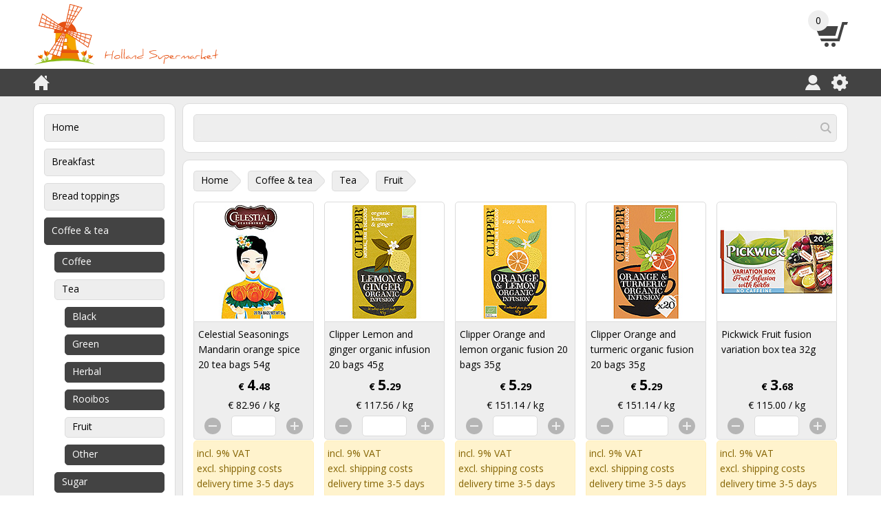

--- FILE ---
content_type: text/html
request_url: https://www.hollandsupermarket.eu/coffee-tea/tea/fruit/4123/
body_size: 4467
content:
<!DOCTYPE html>

<html lang="en">

<head>

    <title>Fruit - Holland Supermarket</title>

    <meta charset="utf-8">
    <meta name="viewport" content="width=device-width, initial-scale=1">
    <meta name="description" content="...">
    <meta name="robots" content="index, follow">

    <base href="https://www.hollandsupermarket.eu">

    <link rel="stylesheet" href="/stylesheets/main.min.css?v=1.0.6.08" type="text/css">
    <link rel="stylesheet" href="/stylesheets/custom.min.css?v=2.6.0.05" type="text/css">

    <link rel="alternate" type="application/rss+xml" title="Holland Supermarket" href="https://www.hollandsupermarket.eu/feeds/rss.xml">

    <script src="/scripts/jquery-3.2.1.min.js"></script>
    <script src="/scripts/s1.js?v=2.6.0"></script>
    <script src="/scripts/s2.js?v=2.6.0"></script>
    <script src="/scripts/s3.js?v=2.6.0"></script>
    <script src="/scripts/s4.js?v=2.6.0"></script>
    <script src="/scripts/s5.js?v=100009"></script>
    <script src="/scripts/s6.js?v=2.6.0"></script>
    <script src="/scripts/javascript.js?v=2.6.0.05.18"></script>

    <script>

        function multipleOnload()
        {
            externalLinks();
        }

    </script>

</head>

<body onload="multipleOnload();">

    <header>

        <div class="a1">

            <div class="a1a1">

                <div class="a1a1a1">

                    <div class="b1">

                        <div class="b1a1">

                            <a href="/"><img src="/images/logos/hollandsupermarket.svg" alt="Holland Supermarket"></a>

                        </div>

                    </div>

                    <div class="b2">

                        <div class="b2a1">

                            <a href="/index.asp?menu=01&amp;id=10a"><img src="/images/icons/shoppingcart.svg" alt="Shopping cart"></a>

                        </div>

                        <div class="b2a2"><span id="a43">0</span></div>

                    </div>

                </div>

            </div>

        </div>

        <div class="a2">

            <div class="a2a1">

                <div class="a2a1a1">

                    <div class="b3">

                        <div class="b3a1 clear">

                            <ul>
                                <li><a href="/"><img src="/images/icons/home.svg" alt="Home"></a></li>
                            </ul>

                        </div>

                        <div class="b3b1 clear">

                            <ul>
                                <li><a href="/"><img src="/images/icons/menu.svg" alt="Menu"></a></li>
                            </ul>

                        </div>

                    </div>

                    <div class="b4 clear">

                        <ul>
                            <li><a href="/index.asp?menu=01&amp;id=13"><img src="/images/icons/user.svg" alt="My account"></a></li>
                            <li><a href="/index.asp?menu=01&amp;id=14"><img src="/images/icons/gear.svg" alt="Settings"></a></li>
                        </ul>

                    </div>

                </div>

            </div>

        </div>

    </header>

    <div class="a3">

        <div class="a3a1 clear">

            <div class="a3a1b1 toggle">

                <nav>

<ul><li><a href="/home/411/">Home</a></li><li><a href="/breakfast/411094/">Breakfast</a><ul><li><a href="/breakfast/bread/411373/">Bread</a></li><li><a href="/breakfast/rusk/411374/">Rusk</a></li><li><a href="/breakfast/crackers/411095/">Crackers</a></li><li><a href="/breakfast/muesli/411096/">Muesli</a></li><li><a href="/breakfast/cruesli/411097/">Cruesli</a></li><li><a href="/breakfast/granola/411098/">Granola</a></li><li><a href="/breakfast/oatmeal/411099/">Oatmeal</a></li><li><a href="/breakfast/porridge/411100/">Porridge</a></li><li><a href="/breakfast/cereals/411101/">Cereals</a></li><li><a href="/breakfast/seeds/411102/">Seeds</a></li><li><a href="/breakfast/other/411103/">Other</a></li></ul></li><li><a href="/bread-toppings/416/">Bread toppings</a><ul><li><a href="/bread-toppings/chocolate-sprinkles/417/">Chocolate sprinkles</a></li><li><a href="/bread-toppings/coloured-sprinkles/418/">Coloured sprinkles</a></li><li><a href="/bread-toppings/flakes/419/">Flakes</a></li><li><a href="/bread-toppings/peanut-butter/4110/">Peanut butter</a></li><li><a href="/bread-toppings/paste/4111/">Paste</a></li><li><a href="/bread-toppings/spread/4112/">Spread</a></li><li><a href="/bread-toppings/jam/4113/">Jam</a></li><li><a href="/bread-toppings/honey/411104/">Honey</a></li><li><a href="/bread-toppings/syrup/4114/">Syrup</a></li><li><a href="/bread-toppings/coconut-bread/411105/">Coconut bread</a></li><li><a href="/bread-toppings/other/41133/">Other</a></li></ul></li><li><a class="active" href="/coffee-tea/4141/">Coffee &amp; tea</a><ul><li><a href="/coffee-tea/coffee/4116/">Coffee</a><ul><li><a href="/coffee-tea/coffee/filter-coffee/4117/">Filter coffee</a></li><li><a href="/coffee-tea/coffee/beans/411107/">Beans</a></li><li><a href="/coffee-tea/coffee/pods/4118/">Pods</a></li><li><a href="/coffee-tea/coffee/capsules/411108/">Capsules</a></li><li><a href="/coffee-tea/coffee/instant-coffee/411109/">Instant coffee</a></li></ul></li><li><a class="active" href="/coffee-tea/tea/4119/">Tea</a><ul><li><a href="/coffee-tea/tea/black/4124/">Black</a></li><li><a href="/coffee-tea/tea/green/4121/">Green</a></li><li><a href="/coffee-tea/tea/herbal/4120/">Herbal</a></li><li><a href="/coffee-tea/tea/rooibos/4122/">Rooibos</a></li><li><a class="active" href="/coffee-tea/tea/fruit/4123/">Fruit</a></li><li><a href="/coffee-tea/tea/other/411193/">Other</a></li></ul></li><li><a href="/coffee-tea/sugar/411106/">Sugar</a><ul><li><a href="/coffee-tea/sugar/granulated-sugar/411120/">Granulated sugar</a></li><li><a href="/coffee-tea/sugar/cane-sugar/411121/">Cane sugar</a></li><li><a href="/coffee-tea/sugar/sweetener/411122/">Sweetener</a></li></ul></li><li><a href="/coffee-tea/milk/4125/">Milk</a></li></ul></li><li><a href="/biscuits-sweets/411112/">Biscuits &amp; sweets</a><ul><li><a href="/biscuits-sweets/biscuits/4127/">Biscuits</a><ul><li><a href="/biscuits-sweets/biscuits/syrup-waffles/4129/">Syrup waffles</a></li><li><a href="/biscuits-sweets/biscuits/spiced-biscuits/4130/">Spiced biscuits</a></li><li><a href="/biscuits-sweets/biscuits/biscuits/411113/">Biscuits</a></li><li><a href="/biscuits-sweets/biscuits/gingerbread/4174/">Gingerbread</a></li><li><a href="/biscuits-sweets/biscuits/snacks/4131/">Snacks</a></li><li><a href="/biscuits-sweets/biscuits/other/4128/">Other</a></li></ul></li><li><a href="/biscuits-sweets/sweets/4132/">Sweets</a><ul><li><a href="/biscuits-sweets/sweets/peppermint/4133/">Peppermint</a></li><li><a href="/biscuits-sweets/sweets/hard-candy/4137/">Hard candy</a></li><li><a href="/biscuits-sweets/sweets/winegums/411114/">Winegums</a></li><li><a href="/biscuits-sweets/sweets/mixed-candy/4139/">Mixed candy</a></li><li><a href="/biscuits-sweets/sweets/throat-pastilles/411115/">Throat Pastilles</a></li><li><a href="/biscuits-sweets/sweets/other/4138/">Other</a></li></ul></li><li><a href="/biscuits-sweets/licorice/411123/">Licorice</a><ul><li><a href="/biscuits-sweets/licorice/sweet/4134/">Sweet</a></li><li><a href="/biscuits-sweets/licorice/salt/4135/">Salt</a></li><li><a href="/biscuits-sweets/licorice/mixed/4136/">Mixed</a></li><li><a href="/biscuits-sweets/licorice/sugar-free/411117/">Sugar free</a></li></ul></li><li><a href="/biscuits-sweets/chocolate/4140/">Chocolate</a><ul><li><a href="/biscuits-sweets/chocolate/chocolate-bars/411118/">Chocolate bars</a></li><li><a href="/biscuits-sweets/chocolate/candy-bars/411119/">Candy bars</a></li><li><a href="/biscuits-sweets/chocolate/other/411124/">Other</a></li></ul></li><li><a href="/biscuits-sweets/protein-bars/411371/">Protein bars</a></li><li><a href="/biscuits-sweets/chewing-gum/411116/">Chewing gum</a></li></ul></li><li><a href="/baking-mixes/4149/">Baking mixes</a><ul><li><a href="/baking-mixes/poffertjes/4154/">Poffertjes</a></li><li><a href="/baking-mixes/pancakes/4153/">Pancakes</a></li><li><a href="/baking-mixes/cake/4151/">Cake</a></li><li><a href="/baking-mixes/pie/4152/">Pie</a></li><li><a href="/baking-mixes/cookies/411232/">Cookies</a></li><li><a href="/baking-mixes/oliebollen/4155/">Oliebollen</a></li><li><a href="/baking-mixes/bread/4150/">Bread</a></li><li><a href="/baking-mixes/dessert/411194/">Dessert</a></li><li><a href="/baking-mixes/ingredients/411129/">Ingredients</a><ul><li><a href="/baking-mixes/ingredients/flour/411130/">Flour</a></li><li><a href="/baking-mixes/ingredients/sugar/4156/">Sugar</a></li><li><a href="/baking-mixes/ingredients/cake-filling/411132/">Cake filling</a></li><li><a href="/baking-mixes/ingredients/chocolate/411133/">Chocolate</a></li><li><a href="/baking-mixes/ingredients/decoration/411134/">Decoration</a></li><li><a href="/baking-mixes/ingredients/other/411135/">Other</a></li></ul></li></ul></li><li><a href="/sauces-soups/411136/">Sauces &amp; soups</a><ul><li><a href="/sauces-soups/sauces/41127/">Sauces</a><ul><li><a href="/sauces-soups/sauces/fritessaus/411143/">Fritessaus</a></li><li><a href="/sauces-soups/sauces/mayonnaise/4170/">Mayonnaise</a></li><li><a href="/sauces-soups/sauces/satay-sauce/41126/">Satay sauce</a></li><li><a href="/sauces-soups/sauces/mustard/4169/">Mustard</a></li><li><a href="/sauces-soups/sauces/ketchup/411144/">Ketchup</a></li><li><a href="/sauces-soups/sauces/snack-sauces/411145/">Snack sauces</a></li><li><a href="/sauces-soups/sauces/salad-dressing/411146/">Salad dressing</a></li><li><a href="/sauces-soups/sauces/gravy/411147/">Gravy</a></li><li><a href="/sauces-soups/sauces/dipping-sauces/411148/">Dipping sauces</a></li><li><a href="/sauces-soups/sauces/sauce-mix/411149/">Sauce mix</a></li><li><a href="/sauces-soups/sauces/other/411150/">Other</a></li></ul></li><li><a href="/sauces-soups/soups/4147/">Soups</a><ul><li><a href="/sauces-soups/soups/soup-in-bag/411137/">Soup in bag</a></li><li><a href="/sauces-soups/soups/tinned-soup/411138/">Tinned soup</a></li><li><a href="/sauces-soups/soups/soup-powder/411139/">Soup powder</a></li><li><a href="/sauces-soups/soups/instant-soup/411140/">Instant soup</a></li><li><a href="/sauces-soups/soups/bouillon/411141/">Bouillon</a></li><li><a href="/sauces-soups/soups/other/411142/">Other</a></li></ul></li></ul></li><li><a href="/snacks/4165/">Snacks</a><ul><li><a href="/snacks/borrelnoten/4166/">Borrelnoten</a></li><li><a href="/snacks/salty-snacks/411125/">Salty snacks</a></li><li><a href="/snacks/toast/411126/">Toast</a></li><li><a href="/snacks/peanuts/411127/">Peanuts</a></li></ul></li><li><a href="/vegetables-fruit/411151/">Vegetables &amp; fruit</a><ul><li><a href="/vegetables-fruit/vegetables/4184/">Vegetables</a></li><li><a href="/vegetables-fruit/fruit/411152/">Fruit</a></li></ul></li><li><a href="/meat-fish/411153/">Meat &amp; fish</a><ul><li><a href="/meat-fish/meat/411154/">Meat</a></li><li><a href="/meat-fish/fish/411158/">Fish</a></li></ul></li><li><a href="/world-cuisine/4179/">World cuisine</a><ul><li><a href="/world-cuisine/spices/411172/">Spices</a></li><li><a href="/world-cuisine/oriental/4157/">Oriental</a><ul><li><a href="/world-cuisine/oriental/spice-mixes/4160/">Spice mixes</a></li><li><a href="/world-cuisine/oriental/spice-pastes/4161/">Spice pastes</a></li><li><a href="/world-cuisine/oriental/sauces/4162/">Sauces</a></li><li><a href="/world-cuisine/oriental/sambal/4163/">Sambal</a></li><li><a href="/world-cuisine/oriental/noodles/4159/">Noodles</a></li><li><a href="/world-cuisine/oriental/other/4164/">Other</a></li></ul></li><li><a href="/world-cuisine/italian/411159/">Italian</a><ul><li><a href="/world-cuisine/italian/spice-mixes/411188/">Spice mixes</a></li><li><a href="/world-cuisine/italian/spice-pastes/411189/">Spice pastes</a></li><li><a href="/world-cuisine/italian/pasta-sauce/411161/">Pasta sauce</a></li><li><a href="/world-cuisine/italian/tomatoes/411162/">Tomatoes</a></li><li><a href="/world-cuisine/italian/pasta/411160/">Pasta</a></li><li><a href="/world-cuisine/italian/other/411196/">Other</a></li></ul></li><li><a href="/world-cuisine/mexican/411164/">Mexican</a></li><li><a href="/world-cuisine/indian/411165/">Indian</a></li><li><a href="/world-cuisine/arabic/411218/">Arabic</a></li><li><a href="/world-cuisine/surinamese/411219/">Surinamese</a></li><li><a href="/world-cuisine/world-dishes/4182/">World dishes</a></li><li><a href="/world-cuisine/rice/411166/">Rice</a></li><li><a href="/world-cuisine/grains/411167/">Grains</a></li><li><a href="/world-cuisine/oil/411168/">Oil</a></li><li><a href="/world-cuisine/other/411195/">Other</a></li></ul></li><li><a href="/themes/411223/">Themes</a><ul><li><a href="/themes/organic/411220/">Organic</a></li><li><a href="/themes/vegan/411221/">Vegan</a></li><li><a href="/themes/gluten-free/411197/">Gluten free</a></li><li><a href="/themes/baby-child/411206/">Baby &amp; child</a></li></ul></li></ul>

                </nav>

            </div>

            <div class="a3a1b2">

                <form id="f10" action="/index.asp?menu=01&amp;id=11a" method="post">

                    <div class="b7">

                        <div class="b7a1">
                            <div class="b7a1a1"><input type="search" name="zoeken" value=""></div>
                            <div class="b7a1a2"><a href="#"><img src="/images/icons/cancel.svg" alt=""></a></div>
                            <div class="b7a1a3"><a href="#"><img src="/images/icons/search.svg" alt=""></a></div>
                        </div>

                        <div class="b7a2">
                            <div class="b7a2a1"></div>
                        </div>

                    </div>

                </form>

            </div>

            <div class="a3a1b3">

                <div class="d4">

                    <div class="d4a1 inline">
                        <div class="h1">
                            <div class="h1a1"></div>
                            <div class="h1a2"></div>
                            <div class="h1a3"><a href="/">Home</a></div>
                        </div>
                    </div>

                    <div class="d4a1 inline">
                        <div class="h1">
                            <div class="h1a1"></div>
                            <div class="h1a2"></div>
                            <div class="h1a3"><a href="/coffee-tea/4141/">Coffee & tea</a></div>
                        </div>
                    </div>

                    <div class="d4a1 inline">
                        <div class="h1">
                            <div class="h1a1"></div>
                            <div class="h1a2"></div>
                            <div class="h1a3"><a href="/coffee-tea/tea/4119/">Tea</a></div>
                        </div>
                    </div>

                    <div class="d4a1 inline">
                        <div class="h1">
                            <div class="h1a1"></div>
                            <div class="h1a2"></div>
                            <div class="h1a3"><a href="/coffee-tea/tea/fruit/4123/">Fruit</a></div>
                        </div>
                    </div>

                </div>

<div class="tekst2">

</div>

<div class="tekst3">

                <div class="d3">

                    <div class="d3a1 inline">
                        <div class="h4">
                            <div class="h4a1">
                                <div class="i1">
                                    <div class="i1a2"><img src="https://www.hollandretail.nl/images/products/165/105645a.jpg" srcset="https://www.hollandretail.nl/images/products/165/105645a.jpg 1x, https://www.hollandretail.nl/images/products/330/105645a.jpg 2x" alt="Celestial Seasonings Mandarin orange spice 20 tea bags 54g"></div>
                                </div>
                            </div>
                            <div class="h4a2"><a href="/celestial-seasonings-mandarin-orange-spice-20-tea-bags-54g/coffee-tea/tea/fruit/457122/">Celestial Seasonings Mandarin orange spice 20 tea bags 54g</a></div>
                            <div class="h4a3"><strong>&#8364; <span class="lg">4.</span>48</strong></div>
                            <div class="h4a4">&#8364; 82.96 / kg</div>
                            <div class="h4a5">
                                <div class="i2">
                                    <div class="i2a1"><a href="#"><img src="/images/icons/subtract1.svg" alt="Subtract"></a></div>
                                    <div class="i2a2"><input type="number" step="any" min="0" max="99" name="quantity" value="" data-id="7122"></div>
                                    <div class="i2a3"><a href="#"><img src="/images/icons/add1.svg" alt="Add"></a></div>
                                </div>
                            </div>
                            <div class="h4a6">
                                <div class="i3">
                                    <div class="i3a1">
                                        <div>incl. 9% VAT</div>
                                        <div>excl. <a href="/414/">shipping costs</a></div>
                                        <div>delivery time 3-5 days</div>
                                    </div>
                                </div>
                            </div>
                        </div>
                    </div>

                    <div class="d3a1 inline">
                        <div class="h4">
                            <div class="h4a1">
                                <div class="i1">
                                    <div class="i1a2"><img src="https://www.hollandretail.nl/images/products/165/105647a.jpg" srcset="https://www.hollandretail.nl/images/products/165/105647a.jpg 1x, https://www.hollandretail.nl/images/products/330/105647a.jpg 2x" alt="Clipper Lemon and ginger organic infusion 20 bags 45g"></div>
                                </div>
                            </div>
                            <div class="h4a2"><a href="/clipper-lemon-and-ginger-organic-infusion-20-bags-45g/coffee-tea/tea/fruit/457124/">Clipper Lemon and ginger organic infusion 20 bags 45g</a></div>
                            <div class="h4a3"><strong>&#8364; <span class="lg">5.</span>29</strong></div>
                            <div class="h4a4">&#8364; 117.56 / kg</div>
                            <div class="h4a5">
                                <div class="i2">
                                    <div class="i2a1"><a href="#"><img src="/images/icons/subtract1.svg" alt="Subtract"></a></div>
                                    <div class="i2a2"><input type="number" step="any" min="0" max="99" name="quantity" value="" data-id="7124"></div>
                                    <div class="i2a3"><a href="#"><img src="/images/icons/add1.svg" alt="Add"></a></div>
                                </div>
                            </div>
                            <div class="h4a6">
                                <div class="i3">
                                    <div class="i3a1">
                                        <div>incl. 9% VAT</div>
                                        <div>excl. <a href="/414/">shipping costs</a></div>
                                        <div>delivery time 3-5 days</div>
                                    </div>
                                </div>
                            </div>
                        </div>
                    </div>

                    <div class="d3a1 inline">
                        <div class="h4">
                            <div class="h4a1">
                                <div class="i1">
                                    <div class="i1a2"><img src="https://www.hollandretail.nl/images/products/165/105648a.jpg" srcset="https://www.hollandretail.nl/images/products/165/105648a.jpg 1x, https://www.hollandretail.nl/images/products/330/105648a.jpg 2x" alt="Clipper Orange and lemon organic fusion 20 bags 35g"></div>
                                </div>
                            </div>
                            <div class="h4a2"><a href="/clipper-orange-and-lemon-organic-fusion-20-bags-35g/coffee-tea/tea/fruit/457125/">Clipper Orange and lemon organic fusion 20 bags 35g</a></div>
                            <div class="h4a3"><strong>&#8364; <span class="lg">5.</span>29</strong></div>
                            <div class="h4a4">&#8364; 151.14 / kg</div>
                            <div class="h4a5">
                                <div class="i2">
                                    <div class="i2a1"><a href="#"><img src="/images/icons/subtract1.svg" alt="Subtract"></a></div>
                                    <div class="i2a2"><input type="number" step="any" min="0" max="99" name="quantity" value="" data-id="7125"></div>
                                    <div class="i2a3"><a href="#"><img src="/images/icons/add1.svg" alt="Add"></a></div>
                                </div>
                            </div>
                            <div class="h4a6">
                                <div class="i3">
                                    <div class="i3a1">
                                        <div>incl. 9% VAT</div>
                                        <div>excl. <a href="/414/">shipping costs</a></div>
                                        <div>delivery time 3-5 days</div>
                                    </div>
                                </div>
                            </div>
                        </div>
                    </div>

                    <div class="d3a1 inline">
                        <div class="h4">
                            <div class="h4a1">
                                <div class="i1">
                                    <div class="i1a2"><img src="https://www.hollandretail.nl/images/products/165/105649a.jpg" srcset="https://www.hollandretail.nl/images/products/165/105649a.jpg 1x, https://www.hollandretail.nl/images/products/330/105649a.jpg 2x" alt="Clipper Orange and turmeric organic fusion 20 bags 35g"></div>
                                </div>
                            </div>
                            <div class="h4a2"><a href="/clipper-orange-and-turmeric-organic-fusion-20-bags-35g/coffee-tea/tea/fruit/457126/">Clipper Orange and turmeric organic fusion 20 bags 35g</a></div>
                            <div class="h4a3"><strong>&#8364; <span class="lg">5.</span>29</strong></div>
                            <div class="h4a4">&#8364; 151.14 / kg</div>
                            <div class="h4a5">
                                <div class="i2">
                                    <div class="i2a1"><a href="#"><img src="/images/icons/subtract1.svg" alt="Subtract"></a></div>
                                    <div class="i2a2"><input type="number" step="any" min="0" max="99" name="quantity" value="" data-id="7126"></div>
                                    <div class="i2a3"><a href="#"><img src="/images/icons/add1.svg" alt="Add"></a></div>
                                </div>
                            </div>
                            <div class="h4a6">
                                <div class="i3">
                                    <div class="i3a1">
                                        <div>incl. 9% VAT</div>
                                        <div>excl. <a href="/414/">shipping costs</a></div>
                                        <div>delivery time 3-5 days</div>
                                    </div>
                                </div>
                            </div>
                        </div>
                    </div>

                    <div class="d3a1 inline">
                        <div class="h4">
                            <div class="h4a1">
                                <div class="i1">
                                    <div class="i1a2"><img src="https://www.hollandretail.nl/images/products/165/106998a.jpg" srcset="https://www.hollandretail.nl/images/products/165/106998a.jpg 1x, https://www.hollandretail.nl/images/products/330/106998a.jpg 2x" alt="Pickwick Fruit fusion variation box tea 32g"></div>
                                </div>
                            </div>
                            <div class="h4a2"><a href="/pickwick-fruit-fusion-variation-box-tea-32g/coffee-tea/tea/fruit/458470/">Pickwick Fruit fusion variation box tea 32g</a></div>
                            <div class="h4a3"><strong>&#8364; <span class="lg">3.</span>68</strong></div>
                            <div class="h4a4">&#8364; 115.00 / kg</div>
                            <div class="h4a5">
                                <div class="i2">
                                    <div class="i2a1"><a href="#"><img src="/images/icons/subtract1.svg" alt="Subtract"></a></div>
                                    <div class="i2a2"><input type="number" step="any" min="0" max="99" name="quantity" value="" data-id="8470"></div>
                                    <div class="i2a3"><a href="#"><img src="/images/icons/add1.svg" alt="Add"></a></div>
                                </div>
                            </div>
                            <div class="h4a6">
                                <div class="i3">
                                    <div class="i3a1">
                                        <div>incl. 9% VAT</div>
                                        <div>excl. <a href="/414/">shipping costs</a></div>
                                        <div>delivery time 3-5 days</div>
                                    </div>
                                </div>
                            </div>
                        </div>
                    </div>

                    <div class="d3a1 inline">
                        <div class="h4">
                            <div class="h4a1">
                                <div class="i1">
                                    <div class="i1a2"><img src="https://www.hollandretail.nl/images/products/165/105655a.jpg" srcset="https://www.hollandretail.nl/images/products/165/105655a.jpg 1x, https://www.hollandretail.nl/images/products/330/105655a.jpg 2x" alt="Pickwick Tea with fruit forest fruits 20 sachets 30g"></div>
                                </div>
                            </div>
                            <div class="h4a2"><a href="/pickwick-tea-with-fruit-forest-fruits-20-sachets-30g/coffee-tea/tea/fruit/457132/">Pickwick Tea with fruit forest fruits 20 sachets 30g</a></div>
                            <div class="h4a3"><strong>&#8364; <span class="lg">3.</span>34</strong></div>
                            <div class="h4a4">&#8364; 111.33 / kg</div>
                            <div class="h4a5">
                                <div class="i2">
                                    <div class="i2a1"><a href="#"><img src="/images/icons/subtract1.svg" alt="Subtract"></a></div>
                                    <div class="i2a2"><input type="number" step="any" min="0" max="99" name="quantity" value="" data-id="7132"></div>
                                    <div class="i2a3"><a href="#"><img src="/images/icons/add1.svg" alt="Add"></a></div>
                                </div>
                            </div>
                            <div class="h4a6">
                                <div class="i3">
                                    <div class="i3a1">
                                        <div>incl. 9% VAT</div>
                                        <div>excl. <a href="/414/">shipping costs</a></div>
                                        <div>delivery time 3-5 days</div>
                                    </div>
                                </div>
                            </div>
                        </div>
                    </div>

                    <div class="d3a1 inline">
                        <div class="h4">
                            <div class="h4a1">
                                <div class="i1">
                                    <div class="i1a2"><img src="https://www.hollandretail.nl/images/products/165/105656a.jpg" srcset="https://www.hollandretail.nl/images/products/165/105656a.jpg 1x, https://www.hollandretail.nl/images/products/330/105656a.jpg 2x" alt="Pickwick Tea with fruit lemon 20 sachets 30g"></div>
                                </div>
                            </div>
                            <div class="h4a2"><a href="/pickwick-tea-with-fruit-lemon-20-sachets-30g/coffee-tea/tea/fruit/457133/">Pickwick Tea with fruit lemon 20 sachets 30g</a></div>
                            <div class="h4a3"><strong>&#8364; <span class="lg">3.</span>34</strong></div>
                            <div class="h4a4">&#8364; 111.33 / kg</div>
                            <div class="h4a5">
                                <div class="i2">
                                    <div class="i2a1"><a href="#"><img src="/images/icons/subtract1.svg" alt="Subtract"></a></div>
                                    <div class="i2a2"><input type="number" step="any" min="0" max="99" name="quantity" value="" data-id="7133"></div>
                                    <div class="i2a3"><a href="#"><img src="/images/icons/add1.svg" alt="Add"></a></div>
                                </div>
                            </div>
                            <div class="h4a6">
                                <div class="i3">
                                    <div class="i3a1">
                                        <div>incl. 9% VAT</div>
                                        <div>excl. <a href="/414/">shipping costs</a></div>
                                        <div>delivery time 3-5 days</div>
                                    </div>
                                </div>
                            </div>
                        </div>
                    </div>

                    <div class="d3a1 inline">
                        <div class="h4">
                            <div class="h4a1">
                                <div class="i1">
                                    <div class="i1a2"><img src="https://www.hollandretail.nl/images/products/165/105658a.jpg" srcset="https://www.hollandretail.nl/images/products/165/105658a.jpg 1x, https://www.hollandretail.nl/images/products/330/105658a.jpg 2x" alt="Pickwick Tea with fruit mango 20 bags 30g"></div>
                                </div>
                            </div>
                            <div class="h4a2"><a href="/pickwick-tea-with-fruit-mango-20-bags-30g/coffee-tea/tea/fruit/457135/">Pickwick Tea with fruit mango 20 bags 30g</a></div>
                            <div class="h4a3"><strong>&#8364; <span class="lg">3.</span>34</strong></div>
                            <div class="h4a4">&#8364; 111.33 / kg</div>
                            <div class="h4a5">
                                <div class="i2">
                                    <div class="i2a1"><a href="#"><img src="/images/icons/subtract1.svg" alt="Subtract"></a></div>
                                    <div class="i2a2"><input type="number" step="any" min="0" max="99" name="quantity" value="" data-id="7135"></div>
                                    <div class="i2a3"><a href="#"><img src="/images/icons/add1.svg" alt="Add"></a></div>
                                </div>
                            </div>
                            <div class="h4a6">
                                <div class="i3">
                                    <div class="i3a1">
                                        <div>incl. 9% VAT</div>
                                        <div>excl. <a href="/414/">shipping costs</a></div>
                                        <div>delivery time 3-5 days</div>
                                    </div>
                                </div>
                            </div>
                        </div>
                    </div>

                    <div class="d3a1 inline">
                        <div class="h4">
                            <div class="h4a1">
                                <div class="i1">
                                    <div class="i1a2"><img src="https://www.hollandretail.nl/images/products/165/105654a.jpg" srcset="https://www.hollandretail.nl/images/products/165/105654a.jpg 1x, https://www.hollandretail.nl/images/products/330/105654a.jpg 2x" alt="Pickwick Tea with fruit strawberry 20 bags 30g"></div>
                                </div>
                            </div>
                            <div class="h4a2"><a href="/pickwick-tea-with-fruit-strawberry-20-bags-30g/coffee-tea/tea/fruit/457131/">Pickwick Tea with fruit strawberry 20 bags 30g</a></div>
                            <div class="h4a3"><strong>&#8364; <span class="lg">3.</span>34</strong></div>
                            <div class="h4a4">&#8364; 111.33 / kg</div>
                            <div class="h4a5">
                                <div class="i2">
                                    <div class="i2a1"><a href="#"><img src="/images/icons/subtract1.svg" alt="Subtract"></a></div>
                                    <div class="i2a2"><input type="number" step="any" min="0" max="99" name="quantity" value="" data-id="7131"></div>
                                    <div class="i2a3"><a href="#"><img src="/images/icons/add1.svg" alt="Add"></a></div>
                                </div>
                            </div>
                            <div class="h4a6">
                                <div class="i3">
                                    <div class="i3a1">
                                        <div>incl. 9% VAT</div>
                                        <div>excl. <a href="/414/">shipping costs</a></div>
                                        <div>delivery time 3-5 days</div>
                                    </div>
                                </div>
                            </div>
                        </div>
                    </div>

                    <div class="d3a1 inline">
                        <div class="h4">
                            <div class="h4a1">
                                <div class="i1">
                                    <div class="i1a2"><img src="https://www.hollandretail.nl/images/products/165/105660a.jpg" srcset="https://www.hollandretail.nl/images/products/165/105660a.jpg 1x, https://www.hollandretail.nl/images/products/330/105660a.jpg 2x" alt="Pickwick Tea with fruit variation box cherry tropical fruit mango melon 20 bags 30g"></div>
                                </div>
                            </div>
                            <div class="h4a2"><a href="/pickwick-tea-with-fruit-variation-box-cherry-tropical-fruit-mango-melon-20-bags-30g/coffee-tea/tea/fruit/457137/">Pickwick Tea with fruit variation box cherry tropical fruit mango melon 20 bags 30g</a></div>
                            <div class="h4a3"><strong>&#8364; <span class="lg">3.</span>34</strong></div>
                            <div class="h4a4">&#8364; 111.33 / kg</div>
                            <div class="h4a5">
                                <div class="i2">
                                    <div class="i2a1"><a href="#"><img src="/images/icons/subtract1.svg" alt="Subtract"></a></div>
                                    <div class="i2a2"><input type="number" step="any" min="0" max="99" name="quantity" value="" data-id="7137"></div>
                                    <div class="i2a3"><a href="#"><img src="/images/icons/add1.svg" alt="Add"></a></div>
                                </div>
                            </div>
                            <div class="h4a6">
                                <div class="i3">
                                    <div class="i3a1">
                                        <div>incl. 9% VAT</div>
                                        <div>excl. <a href="/414/">shipping costs</a></div>
                                        <div>delivery time 3-5 days</div>
                                    </div>
                                </div>
                            </div>
                        </div>
                    </div>

                    <div class="d3a1 inline">
                        <div class="h4">
                            <div class="h4a1">
                                <div class="i1">
                                    <div class="i1a2"><img src="https://www.hollandretail.nl/images/products/165/105661a.jpg" srcset="https://www.hollandretail.nl/images/products/165/105661a.jpg 1x, https://www.hollandretail.nl/images/products/330/105661a.jpg 2x" alt="Pickwick Tea with fruit variation box forest fruit strawberry raspberry cherry 20 bags 30g"></div>
                                </div>
                            </div>
                            <div class="h4a2"><a href="/pickwick-tea-with-fruit-variation-box-forest-fruit-strawberry-raspberry-cherry-20-bags-30g/coffee-tea/tea/fruit/457138/">Pickwick Tea with fruit variation box forest fruit strawberry raspberry cherry 20 bags 30g</a></div>
                            <div class="h4a3"><strong>&#8364; <span class="lg">3.</span>34</strong></div>
                            <div class="h4a4">&#8364; 111.33 / kg</div>
                            <div class="h4a5">
                                <div class="i2">
                                    <div class="i2a1"><a href="#"><img src="/images/icons/subtract1.svg" alt="Subtract"></a></div>
                                    <div class="i2a2"><input type="number" step="any" min="0" max="99" name="quantity" value="" data-id="7138"></div>
                                    <div class="i2a3"><a href="#"><img src="/images/icons/add1.svg" alt="Add"></a></div>
                                </div>
                            </div>
                            <div class="h4a6">
                                <div class="i3">
                                    <div class="i3a1">
                                        <div>incl. 9% VAT</div>
                                        <div>excl. <a href="/414/">shipping costs</a></div>
                                        <div>delivery time 3-5 days</div>
                                    </div>
                                </div>
                            </div>
                        </div>
                    </div>

                </div>

</div>

            </div>

        </div>

    </div>

    <footer>

        <div class="a4">

            <div class="a4a1">

                <div class="a4a1a1">

<br>

<a class="link9" href="/411175/">A-Z Brands</a> | <a class="link9" href="/411174/">A-Z Products</a> | <a class="link9" href="/412/">Contact</a> | <a class="link9" href="/414/">Shipping Costs</a> | <a class="link9" href="/411093/">Privacy policy</a> | <a class="link9" href="/413/">General terms and conditions</a>

                </div>

            </div>

        </div>

        <div class="a5">

            <div class="a5a1">

                <div class="a5a1a1">

                </div>

            </div>

        </div>

    </footer>

<div id="d151">

<table><tr><td><a style="cursor:default;" href="/extra/filter.asp"><img src="/images/transparant.gif" alt="Filter" width="10" height="10" /></a></td></tr></table>

</div>

<script defer src="https://static.cloudflareinsights.com/beacon.min.js/vcd15cbe7772f49c399c6a5babf22c1241717689176015" integrity="sha512-ZpsOmlRQV6y907TI0dKBHq9Md29nnaEIPlkf84rnaERnq6zvWvPUqr2ft8M1aS28oN72PdrCzSjY4U6VaAw1EQ==" data-cf-beacon='{"version":"2024.11.0","token":"d5d16fc782764f0aa31c82c0d3e8b4c7","r":1,"server_timing":{"name":{"cfCacheStatus":true,"cfEdge":true,"cfExtPri":true,"cfL4":true,"cfOrigin":true,"cfSpeedBrain":true},"location_startswith":null}}' crossorigin="anonymous"></script>
</body>

</html>

--- FILE ---
content_type: image/svg+xml
request_url: https://www.hollandsupermarket.eu/images/icons/user.svg
body_size: -187
content:
﻿<svg xmlns="http://www.w3.org/2000/svg" viewBox="0 0 24 24"><path d="M18.417,7.418c0,3.543-2.873,6.417-6.417,6.417c-3.544,0-6.417-2.874-6.417-6.417C5.583,3.873,8.456,1,12,1C15.544,1,18.417,3.873,18.417,7.418z M16.952,13.999c-1.38,1.042-3.093,1.669-4.952,1.669c-1.861,0-3.574-0.628-4.957-1.67C3.31,15.641,1,20.758,1,23h22C23,20.779,20.617,15.661,16.952,13.999z" style="fill:#eeeeee"/></svg>